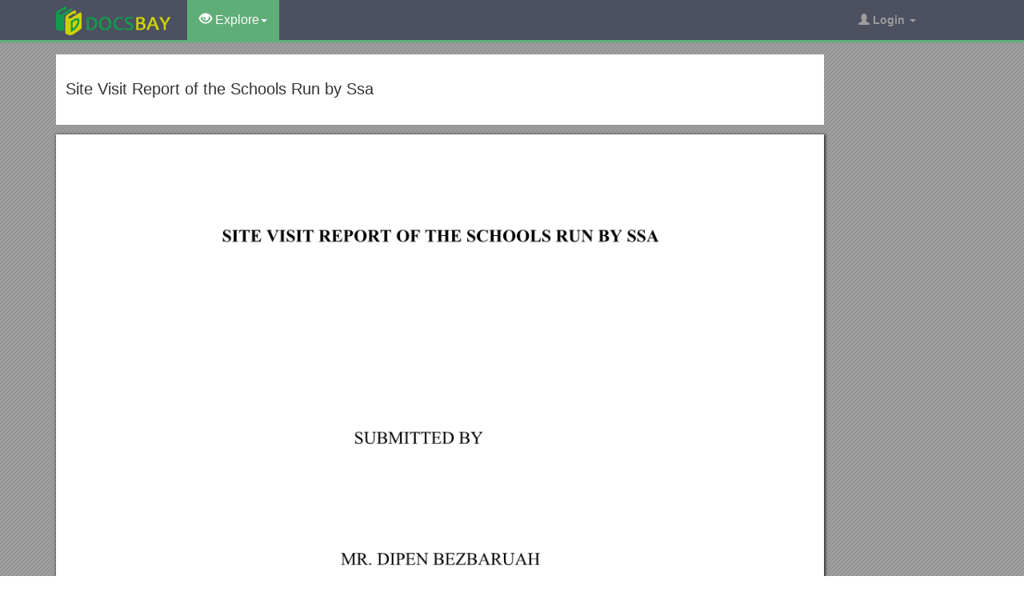

--- FILE ---
content_type: text/html; charset=utf-8
request_url: https://docsbay.net/doc/1323780/site-visit-report-of-the-schools-run-by-ssa
body_size: 8885
content:
<!DOCTYPE html>
<html lang="en">
<head>
    <title>Site Visit Report of the Schools Run by Ssa - Docsbay</title>
    <meta charset="utf-8">
    <meta content="IE=edge" http-equiv="X-UA-Compatible">
    <meta name="viewport" content="width=device-width, initial-scale=1">
    <link rel="shortcut icon" href="/favicon.ico">
    <meta name="description" content="SITE VISIT REPORT OF THE SCHOOLS RUN BY SSA. MR. DIPEN BEZBARUAH. MS. JILMIL BORA. SITE VISIT REPORT OF THE SCHOOLS RUN BY SSA. Under the instruction and guidelines set by ASHA officials the following schools have been visited to assess the functioning of these schools.">
    <meta property="og:type" content="article">
    <meta property="og:title" content="Site Visit Report of the Schools Run by Ssa">
    <meta property="og:description" content="SITE VISIT REPORT OF THE SCHOOLS RUN BY SSA. MR. DIPEN BEZBARUAH. MS. JILMIL BORA. SITE VISIT REPORT OF THE SCHOOLS RUN BY SSA. Under the instruction and guidelines set by ASHA officials the following schools have been visited to assess the functioning of these schools.">
    <meta property="og:url" content="//docsbay.net/site-visit-report-of-the-schools-run-by-ssa">
    <meta property="og:image" content="//data.docsbay.net/img/db1141e482c89eedb36c4ab64392e991-1.webp">
    <meta property="og:site_name" content="Docsbay">
    <meta name="twitter:card" content="summary_large_image">
    <meta name="twitter:title" content="Site Visit Report of the Schools Run by Ssa">
    <meta name="twitter:description" content="SITE VISIT REPORT OF THE SCHOOLS RUN BY SSA. MR. DIPEN BEZBARUAH. MS. JILMIL BORA. SITE VISIT REPORT OF THE SCHOOLS RUN BY SSA. Under the instruction and guidelines set by ASHA officials the following schools have been visited to assess the functioning of these schools.">
    <meta name="twitter:image" content="//data.docsbay.net/img/db1141e482c89eedb36c4ab64392e991-1.webp">
    <meta name="twitter:image:src" content="//docsbay.net/images/og_image.png">
    <style type="text/css">
        body, .article-imgview {
            background-color: rgb(82, 86, 89);
            background-image: url([data-uri]);
        }
    </style>

    <link href="/css/bootstrap.min.css" rel="stylesheet" crossorigin="anonymous">
    <script src="https://code.jquery.com/jquery-3.5.1.slim.min.js" crossorigin="anonymous"></script>
    <script src="/js/bootstrap.min.js" integrity="sha384-Tc5IQib027qvyjSMfHjOMaLkfuWVxZxUPnCJA7l2mCWNIpG9mGCD8wGNIcPD7Txa" crossorigin="anonymous"></script>
    <link rel="stylesheet" type="text/css" href="/css/common.css" />
    <script type="text/javascript" src="/js/common.js"></script>
</head>
<body>
    <nav class="navbar navbar-default navbar-inverse navbar-fixed-top">
        <div class="container">
            <div class="navbar-header">
                <button type="button" class="navbar-toggle collapsed" data-toggle="collapse" data-target="#navbar-collapse"> <span class="sr-only">Toggle navigation</span> <span class="icon-bar"></span> <span class="icon-bar"></span> <span class="icon-bar"></span> </button>
                <a class="navbar-brand" href="/"><img src="/images/logo.png" alt="Docsbay logo" /></a>
            </div>
            <div class="collapse navbar-collapse animated fadeIn" id="navbar-collapse">
                <ul class="nav navbar-nav animated fadeIn text16">
                    <li class="dropdown active">
                        <a href="#" class="dropdown-toggle" data-toggle="dropdown"><span class="glyphicon glyphicon-eye-open"></span> Explore<span class="caret"></span></a>
                        <ul class="dropdown-menu animated flipInX" role="menu"><li><a href="/category/education/">Education</a></li><li><a href="/category/colleges-and-universities/">Colleges and Universities</a></li><li><a href="/category/primary-and-secondary-schooling/">Primary and Secondary Schooling</a></li><li><a href="/category/standardized-and-admissions-tests/">Standardized and Admissions Tests</a></li><li><a href="/category/teaching-and-classroom-resources/">Teaching and Classroom Resources</a></li><li><a href="/category/training-and-certification/">Training and Certification</a></li><li><a href="/category/science/">Science</a></li><li><a href="/category/biological-sciences/">Biological Sciences</a></li><li><a href="/category/chemistry/">Chemistry</a></li></ul>
                    </li>
                </ul>
                <ul class="nav navbar-nav navbar-right">
                    <li class="dropdown">
                        <a href="#" class="dropdown-toggle" data-toggle="dropdown"><span class="glyphicon glyphicon-user"></span><b> Login</b> <span class="caret"></span></a>
                        <ul id="login-dp" class="dropdown-menu">
                            <li>
                                <div class="row">
                                    <div class="col-md-12">
                                        <!-- Login -->
                                        <div class="social-buttons">
                                            <div class="iconSpecial"><i class="glyphicon glyphicon-user"></i>Login</div>
                                        </div>
                                        <form class="form" method="post" action="/users/login" accept-charset="UTF-8" id="login-nav">
                                            <div class="form-group">
                                                <label class="sr-only" for="exampleInputEmail2">login</label>
                                                <input type="email" class="form-control" id="exampleInputEmail2" placeholder="username or email" required>
                                            </div>
                                            <div class="form-group">
                                                <label class="sr-only" for="exampleInputPassword2">Senha</label>
                                                <input type="password" class="form-control" id="exampleInputPassword2" placeholder="Password" required>
                                            </div>
                                            <div class="form-group">
                                                <button type="submit" class="btn btn-success btn-block">Entrar</button>
                                                <div class="help-block"> Don't have an account? <a href="/users/signup">Sign up</a></div>
                                            </div>
                                        </form>
                                    </div>
                                </div>
                            </li>
                        </ul>
                    </li>
                </ul>
            </div>
        </div>
    </nav>
    <div class="container">
    <article class="doc-article">
        <div class="article-head">
            <h1>Site Visit Report of the Schools Run by Ssa</h1>
        </div>
        <div class="article-imgview">
                <div class="pf"><img src="//data.docsbay.net/img/db1141e482c89eedb36c4ab64392e991-1.webp" alt="Site Visit Report of the Schools Run by Ssa" /></div>
        </div>
        <div class="article-text">
            <p><strong>SITE VISIT REPORT OF THE SCHOOLS RUN BY SSA</strong></p><p>SUBMITTED BY</p><p>MR. DIPEN BEZBARUAH</p><p>MS. JILMIL BORA</p><p>DATE; 10TH JULY 2012</p><p><strong>SITE VISIT REPORT OF THE SCHOOLS RUN BY SSA</strong></p><p>Under the instruction and guidelines set by ASHA officials the following schools have been visited to assess the functioning of these schools.</p><ol><li>JSVN, 2 No. Robingaon, Dimoriah vDe. Block</li><li>JSVN, Uloni (Dharban), Dimoriah Dev. Block</li><li>JSVN, Dikchak, Dimoriah Dev. Block</li><li>JSVN, Basistha, Guwahati</li></ol><p>After visiting these schools and making a close analysis of the schooling activities and procedures, we have arrived at the following findings. </p><p><strong>A. JSVN, 2 No. Robingaon, Dimoriah Dev. Block:</strong></p><p>This school is playing a vital role in entire area surrounding village Robingaon apparently because of two specific reasons. Firstly, there is not a single primary school within a radius of 2.5 kilometers.Nearest primary school is Arunodoi L.P. school situated 2.5 km. away. Secondly, the area in which it is located is inhabited by mostly tribal people. They are economically too backward. The bulk of the population of the village constitute of daily wage labourers. </p><p>The school (JSVN, 2 No. Robingaon, Dimoriah vDe. Block) has the following teaching staff and all are found to be very dutiful.</p><ol><li>Purnananda Deka</li><li>Babita Baishya</li><li>Sumi Baishya</li><li>Saptadipa Bharali Baishya</li></ol><p>These teachers draw salaries in the following pattern:</p><ul><li>Purnananda Deka------2100/ per month </li><li>Babita Baishya------800/-per month</li><li>Sumi Baishya------800/- per month</li><li>Saptadipa Bharali Baishya- she has joined the service on 1st February, 2012 and has not been paid so far.</li></ul><p>The number of students as per records maintained by the teaching faculties and present in the class on the day of visiting the school is found in the following way:</p>Class / No. of Students / No. of Students present on the visiting day<br>Nursery / 20 / 15<br>I / 08 / 06<br>II / 08 / 06<br>III / 10 / 07<br>IV / 06 / 06<br>V / 06 / 05<br><p>The school (JSVN, 2 No. Robingaon, Dimoriah vDe. Block) is managed by a Management Committee which is consisting of the following members :</p><p>President: Trailakya Prasad Talukdar</p><p>V. President: Sabin Daimary</p><p>Secretary: Purnanada Deka</p><p>Members: Daisy Bordoloi, Prabhat Rabha, Santosh Das, Gautam Baishya</p><p>According to some of the some individuals namely, Anil Das, Prabhat Rabha, the school is running and functioning well. They believe that if proper care is given the school will become much better. They are proud of the fact that earlier people felt no need for education, but after the school was set up people’s interest grew day by day and the result was such that this year people have experienced of having the first successful candidate in the matriculation examination who was a product of JSVN, 2 No. Robingaon school. </p><p>Just like the villagers the teachers are also waiting for more care from the concerned authorities. The teachers appeal for regularization and enhancement of their salaries since the current salary pattern hardly sufficient amidst soaring market price of all the essential commodities. They have not received salary since December, 2011. However, one encouraging thing is that two teachers from the school have attended a teacher’s training program and other two are likely to attend such program during July, 2012. Parent Teachers meeting are regularly held in the school.</p><p>However, the school is facing some problems like lack or shortage of desk bench for the students. Problem of books is also affecting the schooling procedures. Books are not supplied by the Ashram. Neither can the parents afford the expenses for books. But the teachers are managing books for the students from Sarba Sikshya Mission somehow. Books are supplied to the JSVN schools depending upon the availability of books on second preference basis.</p><p>The main problems that has been affecting quality teaching learning situation and need urgent attention are ----</p><ul><li>Poor salary of the teachers</li><li>Need for desk benches</li><li>Need for repairing of the school building</li><li>Text books for students</li><li>Teaching aids. </li></ul><p>------</p><p><strong>B. JSVN, Paschim Killing, Dimoria Dev. Block:</strong></p><p>This school is playing a vital role in entire area surrounding village Paschim Killing apparently because of two specific reasons. Firstly, there is not a single primary school within a radius of 2.00 kilometers. Paschim Killing is a village bordering Meghalaya. The location is hilly. There is no bus or other transport connectivity. Nearest primary school is Bhogpur L.P. school situated 2.00 km. away. Secondly, the area in which it is located is inhabited by mostly tribal people. They are economically too backward. The bulk of the population of the village constitute of daily wage labourers. </p><p>The school (JSVN, Paschim Killing) has the following teaching staff and all are found to be very dutiful.</p><ul><li>Dharma Rahang</li><li>Pratima Lahkar</li><li>Momita Bora</li></ul><p>These teachers draw salaries in the following pattern:</p><ul><li>Dharma Rahang ------1750/-/ per month </li><li>Pratima Lahkar ------1200/-per month</li><li>Momita Bora ------800/- per month</li></ul><p>The number of students as per records maintained by the teaching faculties and present in the class on the day of visiting the school is found in the following way:</p>Class / No. of Students / No. of Students present on the visiting day<br>Nursery / 11 / 07<br>I / 10 / 07<br>II / 03 / 03<br>III / 06 / 05<br>IV / 06 / 06<br>V / 07 / 05<br><p>The school (JSVN, Paschim Killing) is managed by a Management Committee which is consisting of the following members :</p><p>President:Panbar Injal</p><p>Secretary: Dharma Rahang</p><p>Members: Jogeswar Tumung, Balali Kathar, Gobardhan Teror, Joykanta Tumung</p><p>According to some of the some individuals namely, Kalwa Teron, Rameswar Rahang, Jiten Tumung the school is running and functioning well. They believe that if proper care is given the school will become much better. They are proud of the fact that earlier people felt no need for education, but after the school was set up people’s interest grew day by day.</p><p>Just like the villagers, the teachers are also waiting for more care from the concerned authorities. The teachers appeal for regularization and enhancement of their salaries since the current salary pattern hardly sufficient amidst soaring market price of all the essential commodities. They have not received salary since December, 2011. However, one encouraging thing is that one teacher from the school have attended a teacher’s training program and other two are likely to attend such program during July, 2012. Parent Teachers meeting are regularly held in the school.</p><p>However, the school is facing some problems like lack or shortage of desk bench for the students. Problem of books is also affecting the schooling procedures. Books are not supplied by the Ashram. Neither can the parents afford the expenses for books. But the teachers are managing books for the students from Sarba Sikshya Mission somehow. </p><p>The main problems that has been affecting quality teaching learning situation and need urgent attention are ----</p><ul><li>Poor salary of the teachers</li><li>Need for desk benches</li><li>Text books for students</li><li>Teaching aids. </li></ul><p>----------</p><p><strong>C. JSVN, Uloni (Dharban), Dimoriah Dev. Block:</strong></p><p>This school is playing a vital role in entire area surrounding village Uloni (Dharban), apparently because of two specific reasons. Firstly, there is not a single primary school within a radius of 1.5 kilometers. Uloni (Dharban), is a village bordering Meghalaya. The location is hilly. There is no bus or other transport connectivity. Nearest primary school is Dharban L.P. school situated 2.00 km. away and DhopguriBalikaL.P.School in equal distance. Secondly, the area in which it is located is inhabited by mostly tribal people. They are economically too backward. The bulk of the population of the village constitute of daily wage labourers and small cultivators. </p><p>The school located at Uloni (Dharban), has the following teaching staff and all are found to be very dutiful.</p><ul><li>Miss Sasiprabha Bharali</li><li>Miss Lalita Rahang</li></ul><p>These teachers draw salaries in the following pattern:</p><ul><li>Miss Sasiprabha Bharali------800/- per month </li><li>Miss Lalita Rahang ------joined the job on 1st March, 2012. She is yet to draw salary.</li></ul><p> According to the teachers, Jayanta Baruah and Labhita Baruah reigned from their job in Sept. 2011 and Feb, 2012 respectively.</p><p>The number of students as per records maintained by the teaching faculties and present in the class on the day of visiting the school is found in the following way:</p>Class / No. of Students / No. of Students present on the visiting day<br>Nursery / 26 / 15<br>I / 20 / 16<br>II / 14 / 07<br>III / 18 / 12<br>IV / 12 / 09<br><p>The school located at Uloni (Dharban) is managed by a Management Committee which is consisting of the following members:</p><p>President:Sadhon Boro</p><p>Secretary: Bhuban Boro</p><p>Members: Akhash Boro, Dharmeswar Boro, Sabin Boro, Pakhi Boro, Prasanta Boro</p><p>According to some of the some individuals namely, Haren Basumatary (nearest resident) who is actively involved in the development of the school regretted the lack of sufficient space in the school building. Vilegers, Promod Swargiary and Bhuban Boro is hopeful of opening Class V from the next year. They are also planning to acquire another plot of land adjacent to the school. They believe that if proper care is given the school will serve the community better. They are proud of the fact that earlier people felt no need for education, but after the school was set up people’s interest have increased day by day. </p><p>Just like the villagers, the teachers are also waiting for more care from the concerned authorities. The teachers appeal for regularization and enhancement of their salaries since the current salary pattern hardly sufficient amidst soaring market price of all the essential commodities. They have not received salary since December, 2011. However, one encouraging thing is that one teacher from the school have attended a teacher’s training program and other two are likely to attend such program during July, 2012. Parent Teachers meeting are regularly held in the school.</p><p>However, the school is facing some problems like lack or shortage of desk bench for the students. Problem of books is also affecting the schooling procedures. Books are not supplied by SSA. Neither can the parents afford the expenses for books. But the teachers are managing text books for the students from Sarba Sikshya Mission somehow. </p><p>The main problems that has been affecting quality teaching learning situation and need urgent attention are ----</p><ul><li>Poor salary of the teachers</li><li>Need for desk benches</li><li>Text books for students</li><li>Teaching aids. </li></ul><p>------</p><p><strong>C. JSVN, Santiban, Basistha, Guwahati:</strong></p><p>This school is playing a vital role in some part of Basistha area surrounding the school, apparently because of two specific reasons. Firstly, there is not a single govt. primary school within a radius of 1.5 kilometers. The location is hilly. Sishu Vidyalaya L.P. school is situated 2.00 km. away and BongaonHigh School in equal distance. Secondly, the area in which it is located is inhabited by mostly tribal people. They are economically too backward. The bulk of the population of the village constitute of daily wage labourers.</p><p>The school located at Santiban, Basistha, has the following teaching staff and all are found to be very dutiful.</p><ul><li>Sri Jeuti Sarma</li><li>Junu Borgohain</li><li>Rina Barman</li><li>Debina Kumari</li><li>Rasewari Nath</li><li>Himjyoti Saloi</li><li>Jishu Chetia</li><li>Mitali Chutia</li></ul><p>These teachers draw salaries in the following pattern:</p><ul><li>Sri Jeuti Sarma------1500/-</li><li>Junu Borgohain------1200/-</li><li>Rina Barman------1100/-</li><li>Debina Kumari------1000/-</li><li>Rasewari Nath------800/-</li><li>Himjyoti Saloi------900/-</li><li>Jishu Chetia------1000/-</li><li>Mitali Chutia ------Pay not drawn yet. Joined the job 1st March, 2012.</li></ul><p>The number of students as per records maintained by the teaching faculties and present in the class on the day of visiting the school is found in the following way:</p>Class / No. of Students<br>Nursery / 08<br>I / 18<br>II / 14<br>III / 08<br>IV / 06<br>V / 11<br>VI / 15<br>VII / 08<br>VII / 05<br><p>The school located at Santiban, Basistha is managed basically by the Ashram itself since it is situated within the campus of the Ashram.</p><p>According to some of the some individuals namely, Nagen Basumatary , Lahon Bodo and Puspa Barua opine that the school is fulfilling the need of the underprivileged people of the locality. They feel that earlier people felt no need for education, but after the school was set up people’s interest have increased day by day. </p><p>Just like the villagers, the teachers are also waiting for more care from the concerned authorities. The teachers appeal for regularization and enhancement of their salaries since the current salary pattern hardly sufficient amidst soaring market price of all the essential commodities. They have not received salary since December, 2011. However, one encouraging thing is that the teachers from the school have attended a teacher’s training program and some are likely to attend such program during July, 2012. Parent Teachers meeting are regularly held in the school. Earlier the school building had only one hall. But last year some partitions have been built to divide the hall into different classrooms. </p><p>However, the school is facing some problems like lack or shortage of desk bench for the students. Problem of books is also affecting the schooling procedures. Neither can the parents afford the expenses for books. But the teachers are managing text books for the students from Sarba Sikshya Mission somehow. Teachers are also required to purchase Chalk Pencil and Duster from their own purse. T </p><p>The main problems that has been affecting quality teaching learning situation and need urgent attention are ----</p><ul><li>Poor salary of the teachers</li><li>Need for desk benches</li><li>Need for at least 8 number of blackboard since the old ones are worn out</li><li>Text books for students</li><li>Teaching aids. </li></ul><p><strong>Coordinator’ View:</strong></p><p>A good number of issues concerning the school were discussed with the acting coordinator Dr. Tarun Sarma. According to him, SSA has made a series of discussion with an NGO entitled, Assam Development Initiative (ADI) regarding the development of these schools and it is informed that the NGO has come forward for that purpose. He has also let us know that he has already submitted a budget estimate to ASHA for development and repairing of the school buildings. To him a Teachers’ Training Program is going on and most of the teachers’ have participated in the program.To him, salary of the teachers can be increased if sufficient fund is sanctioned by ASHA.</p><p><strong>Suggestion/recommendation:</strong></p><ol><li>Increase teachers’ salary by at least 50%.</li><li>Ensure supply of text books</li><li>Make urgent provision for repairing and developing the school building</li><li>An amount of Rs. 2000/ as contingency fund should be given to each of the schools for purchasing necessary teaching materials.</li></ol><p>*****The End****</p><p>1</p>
        </div>
    </article>
    <aside class="sidebar">
        <div class="panel panel-success">
            <div class="panel-heading">Top View</div>
            <div class="panel-body">
                <ul class="top-view list-unstyled">
                        <li><a href="https://docsbay.net/confidential-and-proprietary-information">Confidential and Proprietary Information</a></li>
                        <li><a href="https://docsbay.net/In-the-Court-of-Common-Pleas-s1">In the Court of Common Pleas s1</a></li>
                        <li><a href="https://docsbay.net/oaklands-catholic-school-and">Oaklands Catholic School And</a></li>
                        <li><a href="https://docsbay.net/08-07-previous-editions-are-obsolete">(08/07) Previous Editions Are Obsolete</a></li>
                        <li><a href="https://docsbay.net/supplementary-table-1-contribution-of-food-items-to-total-dietary-glycaemic-index-gi">Supplementary Table 1: Contribution of Food Items to Total Dietary Glycaemic Index (GI)</a></li>
                        <li><a href="https://docsbay.net/article-published-in">Article Published In</a></li>
                        <li><a href="https://docsbay.net/what-you-can-place-in-a-pocket">What You Can Place in a Pocket</a></li>
                        <li><a href="https://docsbay.net/inland-empire-schools-insurance-program-authority">Inland Empire Schools Insurance Program Authority</a></li>
                        <li><a href="https://docsbay.net/pension-schemes-act-1993-part-x-s14">Pension Schemes Act 1993, Part X s14</a></li>
                        <li><a href="https://docsbay.net/centrelink-services-for-homleless-people-and-those-at-risk-of-homlessness">Centrelink Services for Homleless People and Those at Risk of Homlessness</a></li>
                        <li><a href="https://docsbay.net/support-for-military-families">Support for Military Families</a></li>
                        <li><a href="https://docsbay.net/seven-deadly-sins-essay-outline">Seven Deadly Sins Essay Outline</a></li>
                </ul>
            </div>
        </div>
    </aside>
</div>
<script src="https://cdnjs.cloudflare.com/ajax/libs/jquery/3.6.1/jquery.min.js" integrity="sha512-aVKKRRi/Q/YV+4mjoKBsE4x3H+BkegoM/em46NNlCqNTmUYADjBbeNefNxYV7giUp0VxICtqdrbqU7iVaeZNXA==" crossorigin="anonymous" referrerpolicy="no-referrer"></script>
<script>
    var docId = 'db1141e482c89eedb36c4ab64392e991';
    var endPage = 1;
    var totalPage = 14;
    var pfLoading = false;
    window.addEventListener('scroll', function () {
        if (pfLoading) return;
        var $now = $('.article-imgview .pf').eq(endPage - 1);
        if (document.documentElement.scrollTop + $(window).height() > $now.offset().top) {
            pfLoading = true;
            endPage++;
            if (endPage > totalPage) return;
            var imgEle = new Image();
            var imgsrc = "//data.docsbay.net/img/db1141e482c89eedb36c4ab64392e991-" + endPage + (endPage > 3 ? ".jpg" : ".webp");
            imgEle.src = imgsrc;
            var $imgLoad = $('<div class="pf"><img src="/loading.gif"></div>');
            $('.article-imgview').append($imgLoad);
            imgEle.addEventListener('load', function () {
                $imgLoad.find('img').attr('src', imgsrc);
                pfLoading = false
            })
        }
    }, { passive: true })
</script>
    <footer>
        <div class="container-fluid text-center">
            <a href="#Top" data-toggle="tooltip" title="TO TOP"> <span class="glyphicon glyphicon-chevron-up"></span> </a><br><br><span>Copyright © 2023 DocsBay<script type="text/javascript">foot()</script></span>
            <ul class="visible-lg-inline">
                <li><a href="/contact">Contact Us</a></li>
            </ul>
        </div>
        <!-- Default Statcounter code for Docsbay.net https://docsbay.net -->
        <script type="text/javascript">
            var sc_project = 11991711;
            var sc_invisible = 1;
            var sc_security = "f55c94d5";
        </script>
        <script type="text/javascript" src="https://www.statcounter.com/counter/counter.js" async></script>
        <!-- End of Statcounter Code -->
    </footer>
</body>
</html>